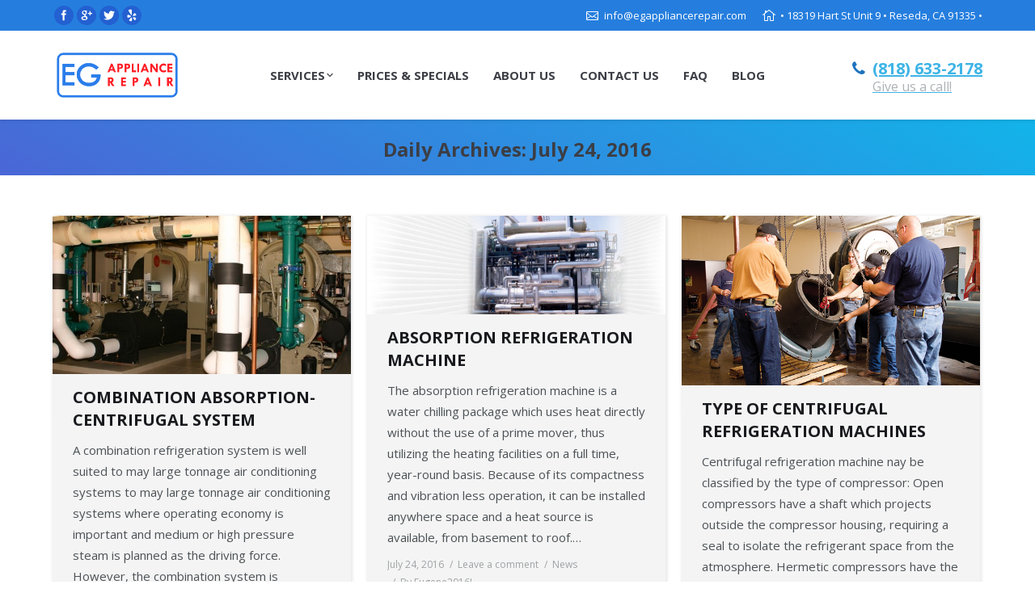

--- FILE ---
content_type: text/html; charset=UTF-8
request_url: http://www.egappliancerepair.com/2016/07/24/
body_size: 12065
content:
<!DOCTYPE html>
<!--[if lt IE 10 ]>
<html lang="en-US" class="old-ie no-js">
<![endif]-->
<!--[if !(IE 6) | !(IE 7) | !(IE 8)  ]><!-->
<html lang="en-US" class="no-js">
<!--<![endif]-->
<head>
	<meta charset="UTF-8" />
		<meta name="viewport" content="width=device-width, initial-scale=1, maximum-scale=1">
		<link rel="profile" href="http://gmpg.org/xfn/11" />
	<link rel="pingback" href="http://www.egappliancerepair.com/xmlrpc.php" />
	<title>July 24, 2016 - Appliance Repair in Los Angeles | Heating Repair | Air Conditioning</title>
<script type="text/javascript">
function createCookie(a,d,b){if(b){var c=new Date;c.setTime(c.getTime()+864E5*b);b="; expires="+c.toGMTString()}else b="";document.cookie=a+"="+d+b+"; path=/"}function readCookie(a){a+="=";for(var d=document.cookie.split(";"),b=0;b<d.length;b++){for(var c=d[b];" "==c.charAt(0);)c=c.substring(1,c.length);if(0==c.indexOf(a))return c.substring(a.length,c.length)}return null}function eraseCookie(a){createCookie(a,"",-1)}
function areCookiesEnabled(){var a=!1;createCookie("testing","Hello",1);null!=readCookie("testing")&&(a=!0,eraseCookie("testing"));return a}(function(a){var d=readCookie("devicePixelRatio"),b=void 0===a.devicePixelRatio?1:a.devicePixelRatio;areCookiesEnabled()&&null==d&&(createCookie("devicePixelRatio",b,7),1!=b&&a.location.reload(!0))})(window);
</script>
<!-- This site is optimized with the Yoast SEO plugin v12.3 - https://yoast.com/wordpress/plugins/seo/ -->
<meta name="robots" content="noindex,follow"/>
<meta property="og:locale" content="en_US" />
<meta property="og:type" content="object" />
<meta property="og:title" content="July 24, 2016 - Appliance Repair in Los Angeles | Heating Repair | Air Conditioning" />
<meta property="og:url" content="http://www.egappliancerepair.com/2016/07/24/" />
<meta property="og:site_name" content="Appliance Repair in Los Angeles | Heating Repair | Air Conditioning" />
<meta name="twitter:card" content="summary" />
<meta name="twitter:title" content="July 24, 2016 - Appliance Repair in Los Angeles | Heating Repair | Air Conditioning" />
<script type='application/ld+json' class='yoast-schema-graph yoast-schema-graph--main'>{"@context":"https://schema.org","@graph":[{"@type":"Organization","@id":"http://www.egappliancerepair.com/#organization","name":"EG Appliance Repair","url":"http://www.egappliancerepair.com/","sameAs":[],"logo":{"@type":"ImageObject","@id":"http://www.egappliancerepair.com/#logo","url":"http://www.egappliancerepair.com/wp-content/uploads/2017/05/HVAC-repair-in-Kansas-City.jpg","width":1200,"height":627,"caption":"EG Appliance Repair"},"image":{"@id":"http://www.egappliancerepair.com/#logo"}},{"@type":"WebSite","@id":"http://www.egappliancerepair.com/#website","url":"http://www.egappliancerepair.com/","name":"Appliance Repair in Los Angeles | Heating Repair | Air Conditioning","publisher":{"@id":"http://www.egappliancerepair.com/#organization"},"potentialAction":{"@type":"SearchAction","target":"http://www.egappliancerepair.com/?s={search_term_string}","query-input":"required name=search_term_string"}},{"@type":"CollectionPage","@id":"http://www.egappliancerepair.com/2016/07/24/#webpage","url":"http://www.egappliancerepair.com/2016/07/24/","inLanguage":"en-US","name":"July 24, 2016 - Appliance Repair in Los Angeles | Heating Repair | Air Conditioning","isPartOf":{"@id":"http://www.egappliancerepair.com/#website"}}]}</script>
<!-- / Yoast SEO plugin. -->

<link rel='dns-prefetch' href='//cdnjs.cloudflare.com' />
<link rel='dns-prefetch' href='//fonts.googleapis.com' />
<link rel='dns-prefetch' href='//s.w.org' />
<link rel="alternate" type="application/rss+xml" title="Appliance Repair in Los Angeles | Heating Repair | Air Conditioning &raquo; Feed" href="http://www.egappliancerepair.com/feed/" />
<link rel="alternate" type="application/rss+xml" title="Appliance Repair in Los Angeles | Heating Repair | Air Conditioning &raquo; Comments Feed" href="http://www.egappliancerepair.com/comments/feed/" />
		<script type="text/javascript">
			window._wpemojiSettings = {"baseUrl":"https:\/\/s.w.org\/images\/core\/emoji\/11\/72x72\/","ext":".png","svgUrl":"https:\/\/s.w.org\/images\/core\/emoji\/11\/svg\/","svgExt":".svg","source":{"concatemoji":"http:\/\/www.egappliancerepair.com\/wp-includes\/js\/wp-emoji-release.min.js?ver=4.9.26"}};
			!function(e,a,t){var n,r,o,i=a.createElement("canvas"),p=i.getContext&&i.getContext("2d");function s(e,t){var a=String.fromCharCode;p.clearRect(0,0,i.width,i.height),p.fillText(a.apply(this,e),0,0);e=i.toDataURL();return p.clearRect(0,0,i.width,i.height),p.fillText(a.apply(this,t),0,0),e===i.toDataURL()}function c(e){var t=a.createElement("script");t.src=e,t.defer=t.type="text/javascript",a.getElementsByTagName("head")[0].appendChild(t)}for(o=Array("flag","emoji"),t.supports={everything:!0,everythingExceptFlag:!0},r=0;r<o.length;r++)t.supports[o[r]]=function(e){if(!p||!p.fillText)return!1;switch(p.textBaseline="top",p.font="600 32px Arial",e){case"flag":return s([55356,56826,55356,56819],[55356,56826,8203,55356,56819])?!1:!s([55356,57332,56128,56423,56128,56418,56128,56421,56128,56430,56128,56423,56128,56447],[55356,57332,8203,56128,56423,8203,56128,56418,8203,56128,56421,8203,56128,56430,8203,56128,56423,8203,56128,56447]);case"emoji":return!s([55358,56760,9792,65039],[55358,56760,8203,9792,65039])}return!1}(o[r]),t.supports.everything=t.supports.everything&&t.supports[o[r]],"flag"!==o[r]&&(t.supports.everythingExceptFlag=t.supports.everythingExceptFlag&&t.supports[o[r]]);t.supports.everythingExceptFlag=t.supports.everythingExceptFlag&&!t.supports.flag,t.DOMReady=!1,t.readyCallback=function(){t.DOMReady=!0},t.supports.everything||(n=function(){t.readyCallback()},a.addEventListener?(a.addEventListener("DOMContentLoaded",n,!1),e.addEventListener("load",n,!1)):(e.attachEvent("onload",n),a.attachEvent("onreadystatechange",function(){"complete"===a.readyState&&t.readyCallback()})),(n=t.source||{}).concatemoji?c(n.concatemoji):n.wpemoji&&n.twemoji&&(c(n.twemoji),c(n.wpemoji)))}(window,document,window._wpemojiSettings);
		</script>
		<style type="text/css">
img.wp-smiley,
img.emoji {
	display: inline !important;
	border: none !important;
	box-shadow: none !important;
	height: 1em !important;
	width: 1em !important;
	margin: 0 .07em !important;
	vertical-align: -0.1em !important;
	background: none !important;
	padding: 0 !important;
}
</style>
<link rel='stylesheet' id='layerslider-css'  href='http://www.egappliancerepair.com/wp-content/plugins/LayerSlider/static/css/layerslider.css?ver=5.6.9' type='text/css' media='all' />
<link crossorigin="anonymous" rel='stylesheet' id='ls-google-fonts-css'  href='http://fonts.googleapis.com/css?family=Lato:100,300,regular,700,900%7COpen+Sans:300%7CIndie+Flower:regular%7COswald:300,regular,700&#038;subset=latin%2Clatin-ext' type='text/css' media='all' />
<link rel='stylesheet' id='contact-form-7-css'  href='http://www.egappliancerepair.com/wp-content/plugins/contact-form-7/includes/css/styles.css?ver=5.1.4' type='text/css' media='all' />
<link rel='stylesheet' id='go-pricing-styles-css'  href='http://www.egappliancerepair.com/wp-content/plugins/go_pricing/assets/css/go_pricing_styles.css?ver=3.3.3' type='text/css' media='all' />
<link rel='stylesheet' id='yelp-widget-pro-css'  href='http://www.egappliancerepair.com/wp-content/plugins/yelp-widget-pro/assets/dist/css/public-main.css?ver=4.9.26' type='text/css' media='all' />
<link crossorigin="anonymous" rel='stylesheet' id='dt-web-fonts-css'  href='http://fonts.googleapis.com/css?family=Bitter%7COpen+Sans%3A400%2C600%2C700&#038;ver=4.9.26' type='text/css' media='all' />
<link rel='stylesheet' id='dt-main-css'  href='http://www.egappliancerepair.com/wp-content/themes/dt-the7/css/main.min.css?ver=1.0.0' type='text/css' media='all' />
<!--[if lt IE 10]>
<link rel='stylesheet' id='dt-old-ie-css'  href='http://www.egappliancerepair.com/wp-content/themes/dt-the7/css/old-ie.css?ver=1.0.0' type='text/css' media='all' />
<![endif]-->
<link rel='stylesheet' id='dt-awsome-fonts-css'  href='http://www.egappliancerepair.com/wp-content/themes/dt-the7/fonts/FontAwesome/css/font-awesome.min.css?ver=1.0.0' type='text/css' media='all' />
<link rel='stylesheet' id='dt-fontello-css'  href='http://www.egappliancerepair.com/wp-content/themes/dt-the7/fonts/fontello/css/fontello.min.css?ver=1.0.0' type='text/css' media='all' />
<link rel='stylesheet' id='the7pt-static-css'  href='http://www.egappliancerepair.com/wp-content/themes/dt-the7/css/post-type.css?ver=1.0.0' type='text/css' media='all' />
<!--[if lt IE 10]>
<link rel='stylesheet' id='dt-custom-old-ie.less-css'  href='http://www.egappliancerepair.com/wp-content/uploads/wp-less/dt-the7/css/custom-old-ie-2424b4d6b0.css?ver=1.0.0' type='text/css' media='all' />
<![endif]-->
<link rel='stylesheet' id='dt-custom.less-css'  href='http://www.egappliancerepair.com/wp-content/uploads/wp-less/dt-the7/css/custom-4431a8aa4b.css?ver=1.0.0' type='text/css' media='all' />
<link rel='stylesheet' id='dt-media.less-css'  href='http://www.egappliancerepair.com/wp-content/uploads/wp-less/dt-the7/css/media-63ca571fab.css?ver=1.0.0' type='text/css' media='all' />
<link rel='stylesheet' id='the7pt.less-css'  href='http://www.egappliancerepair.com/wp-content/uploads/wp-less/dt-the7/css/post-type-dynamic-e16efd5069.css?ver=1.0.0' type='text/css' media='all' />
<link rel='stylesheet' id='style-css'  href='http://www.egappliancerepair.com/wp-content/themes/dt-the7-child/style.css?ver=1.0.0' type='text/css' media='all' />
<style id='style-inline-css' type='text/css'>
button.caldera-forms-modal {
padding: 1% 2%;
    vertical-align: baseline;
    color: #ffffff;
    background-color: #3d78da;
    border-radius: 5px;
}
</style>
<link rel='stylesheet' id='bsf-Defaults-css'  href='http://www.egappliancerepair.com/wp-content/uploads/smile_fonts/Defaults/Defaults.css?ver=4.9.26' type='text/css' media='all' />
<link rel='stylesheet' id='cp-perfect-scroll-style-css'  href='http://www.egappliancerepair.com/wp-content/plugins/convertplug/modules/slide_in/../../admin/assets/css/perfect-scrollbar.min.css?ver=4.9.26' type='text/css' media='all' />
<script type='text/javascript'>
/* <![CDATA[ */
var slide_in = {"demo_dir":"http:\/\/www.egappliancerepair.com\/wp-content\/plugins\/convertplug\/modules\/slide_in\/assets\/demos"};
/* ]]> */
</script>
<script type='text/javascript' src='http://www.egappliancerepair.com/wp-includes/js/jquery/jquery.js?ver=1.12.4'></script>
<script type='text/javascript' src='http://www.egappliancerepair.com/wp-includes/js/jquery/jquery-migrate.min.js?ver=1.4.1'></script>
<script type='text/javascript' src='http://www.egappliancerepair.com/wp-content/plugins/LayerSlider/static/js/greensock.js?ver=1.11.8'></script>
<script type='text/javascript'>
/* <![CDATA[ */
var LS_Meta = {"v":"5.6.9"};
/* ]]> */
</script>
<script type='text/javascript' src='http://www.egappliancerepair.com/wp-content/plugins/LayerSlider/static/js/layerslider.kreaturamedia.jquery.js?ver=5.6.9'></script>
<script type='text/javascript' src='http://www.egappliancerepair.com/wp-content/plugins/LayerSlider/static/js/layerslider.transitions.js?ver=5.6.9'></script>
<script type='text/javascript' src='https://cdnjs.cloudflare.com/ajax/libs/gsap/1.11.2/TweenMax.min.js'></script>
<script type='text/javascript'>
/* <![CDATA[ */
var dtLocal = {"themeUrl":"http:\/\/www.egappliancerepair.com\/wp-content\/themes\/dt-the7","passText":"To view this protected post, enter the password below:","moreButtonText":{"loading":"Loading..."},"postID":"454","ajaxurl":"http:\/\/www.egappliancerepair.com\/wp-admin\/admin-ajax.php","contactNonce":"94fa6635de","ajaxNonce":"69240a86fd","pageData":{"type":"archive","template":"archive","layout":"masonry"},"themeSettings":{"smoothScroll":"off","lazyLoading":false,"accentColor":{"mode":"gradient","color":["#3eb4e6","#dd3333"]},"floatingHeader":{"showAfter":160,"showMenu":true,"height":70,"logo":{"showLogo":true,"html":"<img class=\" preload-me\" src=\"http:\/\/www.egappliancerepair.com\/wp-content\/uploads\/2016\/07\/logo123.png\" srcset=\"http:\/\/www.egappliancerepair.com\/wp-content\/uploads\/2016\/07\/logo123.png 160w, http:\/\/www.egappliancerepair.com\/wp-content\/uploads\/2016\/07\/logo.png 306w\" width=\"160\" height=\"77\"   sizes=\"160px\" alt=\"Appliance Repair in Los Angeles | Heating Repair | Air Conditioning\" \/>"}},"mobileHeader":{"firstSwitchPoint":960,"secondSwitchPoint":0},"content":{"responsivenessTreshold":970,"textColor":"#4c5256","headerColor":"#191a1e"},"stripes":{"stripe1":{"textColor":"#72777d","headerColor":"#3c3e45"},"stripe2":{"textColor":"#ffffff","headerColor":"#ffffff"},"stripe3":{"textColor":"#ffffff","headerColor":"#ffffff"}}},"VCMobileScreenWidth":"768"};
/* ]]> */
</script>
<script type='text/javascript' src='http://www.egappliancerepair.com/wp-content/themes/dt-the7/js/above-the-fold.min.js?ver=1.0.0'></script>
<meta name="generator" content="Powered by LayerSlider 5.6.9 - Multi-Purpose, Responsive, Parallax, Mobile-Friendly Slider Plugin for WordPress." />
<!-- LayerSlider updates and docs at: https://kreaturamedia.com/layerslider-responsive-wordpress-slider-plugin/ -->
<link rel='https://api.w.org/' href='http://www.egappliancerepair.com/wp-json/' />
<link rel="EditURI" type="application/rsd+xml" title="RSD" href="http://www.egappliancerepair.com/xmlrpc.php?rsd" />
<link rel="wlwmanifest" type="application/wlwmanifest+xml" href="http://www.egappliancerepair.com/wp-includes/wlwmanifest.xml" /> 
<meta name="generator" content="WordPress 4.9.26" />

<!-- Call Now Button 0.3.6 by Jerry Rietveld (callnowbutton.com) -->
<style>#callnowbutton {display:none;} @media screen and (max-width:650px){#callnowbutton {display:block; position:fixed; text-decoration:none; z-index:2147483647;width:100%;left:0;bottom:0;height:60px;border-top:1px solid #2dc62d; border-bottom:1px solid #006700;text-shadow: 0 1px #006700; text-align:center;color:#fff; font-weight:600; font-size:120%;  overflow: hidden;padding-right:20px;background:#009900;display: flex; justify-content: center; align-items: center;}body {padding-bottom:60px;}#callnowbutton img {transform: scale(1);}}#callnowbutton .NoButtonText{display:none;}</style>
		<style type="text/css">.recentcomments a{display:inline !important;padding:0 !important;margin:0 !important;}</style>
		<meta name="generator" content="Powered by Visual Composer - drag and drop page builder for WordPress."/>
<!--[if lte IE 9]><link rel="stylesheet" type="text/css" href="http://www.egappliancerepair.com/wp-content/plugins/js_composer/assets/css/vc_lte_ie9.min.css" media="screen"><![endif]--><!--[if IE  8]><link rel="stylesheet" type="text/css" href="http://www.egappliancerepair.com/wp-content/plugins/js_composer/assets/css/vc-ie8.min.css" media="screen"><![endif]--><script type="text/javascript">
jQuery(function($) {
	var $window = $(window),
		$load = $("#load");
	
	$window.removeLoading = setTimeout(function() {
		$load.addClass("loader-removed").fadeOut(500);
	}, 500);
	
	$window.one("dt.removeLoading", function() {
		if (!$load.hasClass("loader-removed")) {
			clearTimeout($window.removeLoading);
			$("#load").addClass("loader-removed").fadeOut(500);
		}
	});
});
</script>
<noscript><style type="text/css"> .wpb_animate_when_almost_visible { opacity: 1; }</style></noscript></head>
<body class="archive date layout-masonry description-under-image scale-on-hover disabled-hover-icons click-effect-on-img accent-gradient srcset-enabled btn-flat custom-btn-color custom-btn-hover-color shadow-element-decoration filter-style-ios contact-form-minimal small-fancy-datas accent-bullets light-icons phantom-fade phantom-shadow-decoration phantom-main-logo-on floating-mobile-menu-icon top-header first-switch-logo-left first-switch-menu-right second-switch-logo-left second-switch-menu-right right-mobile-menu layzr-loading-on wpb-js-composer js-comp-ver-4.12 vc_responsive outlined-portfolio-icons album-minuatures-style-2">

<div id="page">
	<a class="skip-link screen-reader-text" href="#content">Skip to content</a>

<div class="masthead inline-header center widgets surround shadow-decoration dt-parent-menu-clickable show-mobile-logo" role="banner">

			<div class="top-bar solid-bg">
			<div class="mini-widgets"><div class="text-area hide-on-desktop near-logo-first-switch hide-on-second-switch"><p class='dt-phone-header' style= font-size:20px; line-height: 20px;font-weight:bold;'><a href="tel:(818) 633-2178">(818) 633-2178 <a></p>
</div><div class="soc-ico show-on-desktop near-logo-first-switch hide-on-second-switch custom-bg hover-custom-bg"><a title="Facebook" href="https://www.facebook.com/EGApplianceRepairApplifix/" target="_blank" class="facebook"><span class="assistive-text">Facebook</span></a><a title="Google+" href="https://plus.google.com/+Egappliancerepair" target="_blank" class="google"><span class="assistive-text">Google+</span></a><a title="Twitter" href="https://www.twitter.com/@egappliancela" target="_blank" class="twitter"><span class="assistive-text">Twitter</span></a><a title="Yelp" href="http://www.yelp.com/biz/eg-appliance-repair-los-angeles" target="_blank" class="yelp"><span class="assistive-text">Yelp</span></a></div></div>			<div class="mini-widgets"><span class="mini-contacts email show-on-desktop hide-on-first-switch hide-on-second-switch">info@egappliancerepair.com</span><span class="mini-contacts address show-on-desktop in-menu-first-switch hide-on-second-switch">• 18319 Hart St Unit 9 • Reseda, CA 91335 •</span></div>		</div>
	<header class="header-bar">

						<div class="branding">

					<a href="http://www.egappliancerepair.com/"><img class=" preload-me" src="http://www.egappliancerepair.com/wp-content/uploads/2016/07/logo123.png" srcset="http://www.egappliancerepair.com/wp-content/uploads/2016/07/logo123.png 160w, http://www.egappliancerepair.com/wp-content/uploads/2016/07/logo.png 306w" width="160" height="77"   sizes="160px" alt="Appliance Repair in Los Angeles | Heating Repair | Air Conditioning" /><img class="mobile-logo preload-me" src="http://www.egappliancerepair.com/wp-content/uploads/2016/07/logo.png" srcset="http://www.egappliancerepair.com/wp-content/uploads/2016/07/logo.png 306w" width="306" height="126"   sizes="306px" alt="Appliance Repair in Los Angeles | Heating Repair | Air Conditioning" /></a>
					<div id="site-title" class="assistive-text">Appliance Repair in Los Angeles | Heating Repair | Air Conditioning</div>
					<div id="site-description" class="assistive-text">Appliance Repair, Heating Repair Los Angeles, Refrigerator Repair, Air Conditioning Repair</div>

					
					
				</div>
		<ul id="primary-menu" class="main-nav bg-outline-decoration hover-bg-decoration active-bg-decoration animate-click-decoration level-arrows-on outside-item-remove-margin" role="menu"><li class="menu-item menu-item-type-post_type menu-item-object-page menu-item-has-children menu-item-321 first has-children"><a href='http://www.egappliancerepair.com/air-conditioning-repair-heating-repair-services/' data-level='1'><span class="menu-item-text"><span class="menu-text">Services</span></span></a><ul class="sub-nav gradient-hover hover-style-click-bg level-arrows-on"><li class="menu-item menu-item-type-post_type menu-item-object-page menu-item-476 first"><a href='http://www.egappliancerepair.com/refrigerator-repair/' data-level='2'><span class="menu-item-text"><span class="menu-text">Refrigerator Repair</span></span></a></li> <li class="menu-item menu-item-type-post_type menu-item-object-page menu-item-475"><a href='http://www.egappliancerepair.com/washer-and-dryer-repair/' data-level='2'><span class="menu-item-text"><span class="menu-text">Washer and Dryer Repair</span></span></a></li> <li class="menu-item menu-item-type-post_type menu-item-object-page menu-item-1299"><a href='http://www.egappliancerepair.com/gas-electric-oven-repair-los-angeles-commercial-residential/' data-level='2'><span class="menu-item-text"><span class="menu-text">Gas &#038; Electric Oven Repair</span></span></a></li> <li class="menu-item menu-item-type-post_type menu-item-object-page menu-item-474"><a href='http://www.egappliancerepair.com/air-conditioning-repair/' data-level='2'><span class="menu-item-text"><span class="menu-text">Air Conditioning Repair</span></span></a></li> <li class="menu-item menu-item-type-post_type menu-item-object-page menu-item-1359"><a href='http://www.egappliancerepair.com/appliance-repair/' data-level='2'><span class="menu-item-text"><span class="menu-text">Appliance Repair Los Angeles | EG Appliance Inc</span></span></a></li> <li class="menu-item menu-item-type-post_type menu-item-object-page menu-item-473"><a href='http://www.egappliancerepair.com/heating-repair/' data-level='2'><span class="menu-item-text"><span class="menu-text">Heating Repair</span></span></a></li> <li class="menu-item menu-item-type-post_type menu-item-object-page menu-item-1316"><a href='http://www.egappliancerepair.com/dishwasher-repair-los-angeles-commercial-residential/' data-level='2'><span class="menu-item-text"><span class="menu-text">Dishwasher Repair</span></span></a></li> <li class="menu-item menu-item-type-post_type menu-item-object-page menu-item-1322"><a href='http://www.egappliancerepair.com/range-stove-repair-los-angeles-commercial-residential/' data-level='2'><span class="menu-item-text"><span class="menu-text">Range &#038; Stove Repair</span></span></a></li> </ul></li> <li class="menu-item menu-item-type-post_type menu-item-object-page menu-item-322"><a href='http://www.egappliancerepair.com/eg-appliance-repair-prices-and-specials/' data-level='1'><span class="menu-item-text"><span class="menu-text">Prices &#038; Specials</span></span></a></li> <li class="menu-item menu-item-type-post_type menu-item-object-page menu-item-323"><a href='http://www.egappliancerepair.com/about-eg-appliance-repair/' data-level='1'><span class="menu-item-text"><span class="menu-text">About Us</span></span></a></li> <li class="menu-item menu-item-type-post_type menu-item-object-page menu-item-324"><a href='http://www.egappliancerepair.com/contact-eg-appliance-repair/' data-level='1'><span class="menu-item-text"><span class="menu-text">Contact Us</span></span></a></li> <li class="menu-item menu-item-type-post_type menu-item-object-page menu-item-1317 dt-mega-menu mega-auto-width mega-column-3"><a href='http://www.egappliancerepair.com/faq/' data-level='1'><span class="menu-item-text"><span class="menu-text">FAQ</span></span></a></li> <li class="menu-item menu-item-type-taxonomy menu-item-object-category menu-item-377"><a href='http://www.egappliancerepair.com/category/news/' data-level='1'><span class="menu-item-text"><span class="menu-text">Blog</span></span></a></li> </ul>
		<div class="mini-widgets"><div class="text-area show-on-desktop hide-on-first-switch hide-on-second-switch"><p><i class='fa fa-phone' style='font-size: 20px; line-height: 32px;'></i></p>
<p class='dt-phone-header' style='margin: -26px 0px 0px 25px; font-size: 20px; line-height: 20px;font-weight:bold;'><a href="tel:+18186332178">(818) 633-2178 <a></p>
<p style='margin: 2px 0px 0px 25px; color: #aeb2b5;'>Give us a call!</p>
</div></div>
	</header>

</div><div class='dt-close-mobile-menu-icon'><span></span></div>
<div class='dt-mobile-header'>
	<ul id="mobile-menu" class="mobile-main-nav" role="menu">
		<li class="menu-item menu-item-type-post_type menu-item-object-page menu-item-has-children menu-item-321 first has-children"><a href='http://www.egappliancerepair.com/air-conditioning-repair-heating-repair-services/' data-level='1'><span class="menu-item-text"><span class="menu-text">Services</span></span></a><ul class="sub-nav gradient-hover hover-style-click-bg level-arrows-on"><li class="menu-item menu-item-type-post_type menu-item-object-page menu-item-476 first"><a href='http://www.egappliancerepair.com/refrigerator-repair/' data-level='2'><span class="menu-item-text"><span class="menu-text">Refrigerator Repair</span></span></a></li> <li class="menu-item menu-item-type-post_type menu-item-object-page menu-item-475"><a href='http://www.egappliancerepair.com/washer-and-dryer-repair/' data-level='2'><span class="menu-item-text"><span class="menu-text">Washer and Dryer Repair</span></span></a></li> <li class="menu-item menu-item-type-post_type menu-item-object-page menu-item-1299"><a href='http://www.egappliancerepair.com/gas-electric-oven-repair-los-angeles-commercial-residential/' data-level='2'><span class="menu-item-text"><span class="menu-text">Gas &#038; Electric Oven Repair</span></span></a></li> <li class="menu-item menu-item-type-post_type menu-item-object-page menu-item-474"><a href='http://www.egappliancerepair.com/air-conditioning-repair/' data-level='2'><span class="menu-item-text"><span class="menu-text">Air Conditioning Repair</span></span></a></li> <li class="menu-item menu-item-type-post_type menu-item-object-page menu-item-1359"><a href='http://www.egappliancerepair.com/appliance-repair/' data-level='2'><span class="menu-item-text"><span class="menu-text">Appliance Repair Los Angeles | EG Appliance Inc</span></span></a></li> <li class="menu-item menu-item-type-post_type menu-item-object-page menu-item-473"><a href='http://www.egappliancerepair.com/heating-repair/' data-level='2'><span class="menu-item-text"><span class="menu-text">Heating Repair</span></span></a></li> <li class="menu-item menu-item-type-post_type menu-item-object-page menu-item-1316"><a href='http://www.egappliancerepair.com/dishwasher-repair-los-angeles-commercial-residential/' data-level='2'><span class="menu-item-text"><span class="menu-text">Dishwasher Repair</span></span></a></li> <li class="menu-item menu-item-type-post_type menu-item-object-page menu-item-1322"><a href='http://www.egappliancerepair.com/range-stove-repair-los-angeles-commercial-residential/' data-level='2'><span class="menu-item-text"><span class="menu-text">Range &#038; Stove Repair</span></span></a></li> </ul></li> <li class="menu-item menu-item-type-post_type menu-item-object-page menu-item-322"><a href='http://www.egappliancerepair.com/eg-appliance-repair-prices-and-specials/' data-level='1'><span class="menu-item-text"><span class="menu-text">Prices &#038; Specials</span></span></a></li> <li class="menu-item menu-item-type-post_type menu-item-object-page menu-item-323"><a href='http://www.egappliancerepair.com/about-eg-appliance-repair/' data-level='1'><span class="menu-item-text"><span class="menu-text">About Us</span></span></a></li> <li class="menu-item menu-item-type-post_type menu-item-object-page menu-item-324"><a href='http://www.egappliancerepair.com/contact-eg-appliance-repair/' data-level='1'><span class="menu-item-text"><span class="menu-text">Contact Us</span></span></a></li> <li class="menu-item menu-item-type-post_type menu-item-object-page menu-item-1317 dt-mega-menu mega-auto-width mega-column-3"><a href='http://www.egappliancerepair.com/faq/' data-level='1'><span class="menu-item-text"><span class="menu-text">FAQ</span></span></a></li> <li class="menu-item menu-item-type-taxonomy menu-item-object-category menu-item-377"><a href='http://www.egappliancerepair.com/category/news/' data-level='1'><span class="menu-item-text"><span class="menu-text">Blog</span></span></a></li> 	</ul>
	<div class='mobile-mini-widgets-in-menu'></div>
</div>
	
		<div class="page-title title-center gradient-bg breadcrumbs-off" style="min-height: 40px;">
			<div class="wf-wrap">
				<div class="wf-container-title">
					<div class="wf-table" style="height: 40px;">

						<div class="wf-td hgroup"><h1 class="h3-size">Daily Archives: <span>July 24, 2016</span></h1></div>
					</div>
				</div>
			</div>
		</div>

		
	
	<div id="main" class="sidebar-none sidebar-divider-off"><!-- class="sidebar-none", class="sidebar-left", class="sidebar-right" -->

		
		<div class="main-gradient"></div>
		<div class="wf-wrap">
			<div class="wf-container-main">

				
	
			<!-- Content -->
			<div id="content" class="content" role="main">

				<div class="wf-container loading-effect-fade-in iso-container bg-under-post description-under-image content-align-left" data-padding="10px" data-cur-page="1" data-width="320px" data-columns="3">
<div class="wf-cell iso-item" data-post-id="454" data-date="2016-07-24T07:51:54+00:00" data-name="COMBINATION ABSORPTION-CENTRIFUGAL SYSTEM">
<article class="post post-454 type-post status-publish format-standard has-post-thumbnail hentry category-news bg-on fullwidth-img description-off">

	<div class="blog-media wf-td"><p><a href="http://www.egappliancerepair.com/combination-absorption-centrifugal-system/" class="alignnone rollover layzr-bg" ><img class="iso-lazy-load preload-me" src="data:image/svg+xml;charset=utf-8,%3Csvg xmlns%3D'http%3A%2F%2Fwww.w3.org%2F2000%2Fsvg' viewBox%3D'0 0 600 319'%2F%3E" data-src="http://www.egappliancerepair.com/wp-content/uploads/2016/07/IMG_6055-e1283448534197.jpg" data-srcset="http://www.egappliancerepair.com/wp-content/uploads/2016/07/IMG_6055-e1283448534197.jpg 600w" alt="" title="IMG_6055-e1283448534197" width="600" height="319"  /></a></p></div><div class="blog-content wf-td">

		<h3 class="entry-title">
		<a href="http://www.egappliancerepair.com/combination-absorption-centrifugal-system/" title="COMBINATION ABSORPTION-CENTRIFUGAL SYSTEM" rel="bookmark">COMBINATION ABSORPTION-CENTRIFUGAL SYSTEM</a>
	</h3>

	<p>A combination refrigeration system is well suited to may large tonnage air conditioning systems to may large tonnage air conditioning systems where operating economy is important and medium or high pressure steam is planned as the driving force. However, the combination system is generally most attractive on large tonnage building complexes such as college campuses&hellip;</p>

	
	<div class="entry-meta"><a href="http://www.egappliancerepair.com/2016/07/24/" title="7:51 am" class="data-link" rel="bookmark"><time class="entry-date updated" datetime="2016-07-24T07:51:54+00:00">July 24, 2016</time></a><a href="http://www.egappliancerepair.com/combination-absorption-centrifugal-system/#respond" class="comment-link" >Leave a comment</a><span class="category-link"><a href="http://www.egappliancerepair.com/category/news/" >News</a></span><a class="author vcard" href="http://www.egappliancerepair.com/author/eugene2016-2-2-2-2-2/" title="View all posts by Eugene2016!" rel="author">By <span class="fn">Eugene2016!</span></a></div>
	
</div>
</article><!-- #post-454 -->

</div>
<div class="wf-cell iso-item" data-post-id="450" data-date="2016-07-24T07:48:00+00:00" data-name="ABSORPTION REFRIGERATION MACHINE">
<article class="post post-450 type-post status-publish format-standard has-post-thumbnail hentry category-news bg-on fullwidth-img description-off">

	<div class="blog-media wf-td"><p><a href="http://www.egappliancerepair.com/absorption-refrigeration-machine/" class="alignnone rollover layzr-bg" ><img class="iso-lazy-load preload-me" src="data:image/svg+xml;charset=utf-8,%3Csvg xmlns%3D'http%3A%2F%2Fwww.w3.org%2F2000%2Fsvg' viewBox%3D'0 0 625 206'%2F%3E" data-src="http://www.egappliancerepair.com/wp-content/uploads/2016/07/prod-over-625x206.jpg" data-srcset="http://www.egappliancerepair.com/wp-content/uploads/2016/07/prod-over-625x206.jpg 625w, http://www.egappliancerepair.com/wp-content/uploads/2016/07/prod-over-889x293.jpg 889w" alt="" title="prod-over" width="625" height="206"  /></a></p></div><div class="blog-content wf-td">

		<h3 class="entry-title">
		<a href="http://www.egappliancerepair.com/absorption-refrigeration-machine/" title="ABSORPTION REFRIGERATION MACHINE" rel="bookmark">ABSORPTION REFRIGERATION MACHINE</a>
	</h3>

	<p>The absorption refrigeration machine is a water chilling package which uses heat directly without the use of a prime mover, thus utilizing the heating facilities on a full time, year-round basis. Because of its compactness and vibration less operation, it can be installed anywhere space and a heat source is available, from basement to roof.&hellip;</p>

	
	<div class="entry-meta"><a href="http://www.egappliancerepair.com/2016/07/24/" title="7:48 am" class="data-link" rel="bookmark"><time class="entry-date updated" datetime="2016-07-24T07:48:00+00:00">July 24, 2016</time></a><a href="http://www.egappliancerepair.com/absorption-refrigeration-machine/#respond" class="comment-link" >Leave a comment</a><span class="category-link"><a href="http://www.egappliancerepair.com/category/news/" >News</a></span><a class="author vcard" href="http://www.egappliancerepair.com/author/eugene2016-2-2-2-2-2/" title="View all posts by Eugene2016!" rel="author">By <span class="fn">Eugene2016!</span></a></div>
	
</div>
</article><!-- #post-450 -->

</div>
<div class="wf-cell iso-item" data-post-id="446" data-date="2016-07-24T07:42:21+00:00" data-name="TYPE OF CENTRIFUGAL REFRIGERATION MACHINES">
<article class="post post-446 type-post status-publish format-standard has-post-thumbnail hentry category-news bg-on fullwidth-img description-off">

	<div class="blog-media wf-td"><p><a href="http://www.egappliancerepair.com/type-centrifugal-refrigeration-machines/" class="alignnone rollover layzr-bg" ><img class="iso-lazy-load preload-me" src="data:image/svg+xml;charset=utf-8,%3Csvg xmlns%3D'http%3A%2F%2Fwww.w3.org%2F2000%2Fsvg' viewBox%3D'0 0 615 350'%2F%3E" data-src="http://www.egappliancerepair.com/wp-content/uploads/2016/07/S-entechtrng2011jpg1141.jpg" data-srcset="http://www.egappliancerepair.com/wp-content/uploads/2016/07/S-entechtrng2011jpg1141.jpg 615w" alt="" title="S-entechtrng2011jpg1141" width="615" height="350"  /></a></p></div><div class="blog-content wf-td">

		<h3 class="entry-title">
		<a href="http://www.egappliancerepair.com/type-centrifugal-refrigeration-machines/" title="TYPE OF CENTRIFUGAL REFRIGERATION MACHINES" rel="bookmark">TYPE OF CENTRIFUGAL REFRIGERATION MACHINES</a>
	</h3>

	<p>Centrifugal refrigeration machine nay be classified by the type of compressor: Open compressors have a shaft which projects outside the compressor housing, requiring a seal to isolate the refrigerant space from the atmosphere. Hermetic compressors have the driver built into the unit, completely isolating the refrigerant space from the atmosphere. OPEN MACHINE Open type equipment&hellip;</p>

	
	<div class="entry-meta"><a href="http://www.egappliancerepair.com/2016/07/24/" title="7:42 am" class="data-link" rel="bookmark"><time class="entry-date updated" datetime="2016-07-24T07:42:21+00:00">July 24, 2016</time></a><a href="http://www.egappliancerepair.com/type-centrifugal-refrigeration-machines/#respond" class="comment-link" >Leave a comment</a><span class="category-link"><a href="http://www.egappliancerepair.com/category/news/" >News</a></span><a class="author vcard" href="http://www.egappliancerepair.com/author/eugene2016-2-2-2-2-2/" title="View all posts by Eugene2016!" rel="author">By <span class="fn">Eugene2016!</span></a></div>
	
</div>
</article><!-- #post-446 -->

</div>
<div class="wf-cell iso-item" data-post-id="442" data-date="2016-07-24T07:34:38+00:00" data-name="BOILER SELECTION - PART 2">
<article class="post post-442 type-post status-publish format-standard has-post-thumbnail hentry category-news bg-on fullwidth-img description-off">

	<div class="blog-media wf-td"><p><a href="http://www.egappliancerepair.com/boiler-selection-part-2/" class="alignnone rollover layzr-bg" ><img class="iso-lazy-load preload-me" src="data:image/svg+xml;charset=utf-8,%3Csvg xmlns%3D'http%3A%2F%2Fwww.w3.org%2F2000%2Fsvg' viewBox%3D'0 0 275 183'%2F%3E" data-src="http://www.egappliancerepair.com/wp-content/uploads/2016/07/images-1.jpg" data-srcset="http://www.egappliancerepair.com/wp-content/uploads/2016/07/images-1.jpg 275w" alt="" title="images (1)" width="275" height="183"  /></a></p></div><div class="blog-content wf-td">

		<h3 class="entry-title">
		<a href="http://www.egappliancerepair.com/boiler-selection-part-2/" title="BOILER SELECTION &#8211; PART 2" rel="bookmark">BOILER SELECTION &#8211; PART 2</a>
	</h3>

	<p>CAPACITY AND STEAM CONDITIONS Capacity is one of the most important factors in determining the type of unit to be selected. There is a partial correlation between steam conditions and capacity. Maximum pressures and temperatures seldom prove economical except in the higher capacity ranges. Limitations imposed by steam pressure and temperature are predominantly structural. They&hellip;</p>

	
	<div class="entry-meta"><a href="http://www.egappliancerepair.com/2016/07/24/" title="7:34 am" class="data-link" rel="bookmark"><time class="entry-date updated" datetime="2016-07-24T07:34:38+00:00">July 24, 2016</time></a><a href="http://www.egappliancerepair.com/boiler-selection-part-2/#respond" class="comment-link" >Leave a comment</a><span class="category-link"><a href="http://www.egappliancerepair.com/category/news/" >News</a></span><a class="author vcard" href="http://www.egappliancerepair.com/author/eugene2016-2-2-2-2-2/" title="View all posts by Eugene2016!" rel="author">By <span class="fn">Eugene2016!</span></a></div>
	
</div>
</article><!-- #post-442 -->

</div>
<div class="wf-cell iso-item" data-post-id="438" data-date="2016-07-24T07:05:27+00:00" data-name="BOILER SELECTION - FUEL CHARACTERISTICS">
<article class="post post-438 type-post status-publish format-standard has-post-thumbnail hentry category-news bg-on fullwidth-img description-off">

	<div class="blog-media wf-td"><p><a href="http://www.egappliancerepair.com/boiler-selection-fuel-characteristics/" class="alignnone rollover layzr-bg" ><img class="iso-lazy-load preload-me" src="data:image/svg+xml;charset=utf-8,%3Csvg xmlns%3D'http%3A%2F%2Fwww.w3.org%2F2000%2Fsvg' viewBox%3D'0 0 625 433'%2F%3E" data-src="http://www.egappliancerepair.com/wp-content/uploads/2016/07/0fd6fed479-625x433.jpg" data-srcset="http://www.egappliancerepair.com/wp-content/uploads/2016/07/0fd6fed479-625x433.jpg 625w, http://www.egappliancerepair.com/wp-content/uploads/2016/07/0fd6fed479-637x442.jpg 637w" alt="" title="0fd6fed479" width="625" height="433"  /></a></p></div><div class="blog-content wf-td">

		<h3 class="entry-title">
		<a href="http://www.egappliancerepair.com/boiler-selection-fuel-characteristics/" title="BOILER SELECTION &#8211; FUEL CHARACTERISTICS" rel="bookmark">BOILER SELECTION &#8211; FUEL CHARACTERISTICS</a>
	</h3>

	<p>Factors which exert the greatest influence on the selection of boilers are fuel characteristics, capacity and steam conditions, space conditions, cost and individual preference. FUEL CHARACTERISTICS Prior to a preliminary selection of equipment, complete information should be available concerning fuels on which boiler types and predicted performance are based. Numbers 5 and 6 fuel oil&hellip;</p>

	
	<div class="entry-meta"><a href="http://www.egappliancerepair.com/2016/07/24/" title="7:05 am" class="data-link" rel="bookmark"><time class="entry-date updated" datetime="2016-07-24T07:05:27+00:00">July 24, 2016</time></a><a href="http://www.egappliancerepair.com/boiler-selection-fuel-characteristics/#respond" class="comment-link" >Leave a comment</a><span class="category-link"><a href="http://www.egappliancerepair.com/category/news/" >News</a></span><a class="author vcard" href="http://www.egappliancerepair.com/author/eugene2016-2-2-2-2-2/" title="View all posts by Eugene2016!" rel="author">By <span class="fn">Eugene2016!</span></a></div>
	
</div>
</article><!-- #post-438 -->

</div>
<div class="wf-cell iso-item" data-post-id="434" data-date="2016-07-24T07:02:03+00:00" data-name="APPLICATION OF BOILERS">
<article class="post post-434 type-post status-publish format-standard has-post-thumbnail hentry category-news bg-on fullwidth-img description-off">

	<div class="blog-media wf-td"><p><a href="http://www.egappliancerepair.com/application-of-boilers/" class="alignnone rollover layzr-bg" ><img class="iso-lazy-load preload-me" src="data:image/svg+xml;charset=utf-8,%3Csvg xmlns%3D'http%3A%2F%2Fwww.w3.org%2F2000%2Fsvg' viewBox%3D'0 0 625 413'%2F%3E" data-src="http://www.egappliancerepair.com/wp-content/uploads/2016/07/free-boiler-scheme-625x413.jpg" data-srcset="http://www.egappliancerepair.com/wp-content/uploads/2016/07/free-boiler-scheme-625x413.jpg 625w, http://www.egappliancerepair.com/wp-content/uploads/2016/07/free-boiler-scheme-1000x660.jpg 1000w" alt="" title="free-boiler-scheme" width="625" height="413"  /></a></p></div><div class="blog-content wf-td">

		<h3 class="entry-title">
		<a href="http://www.egappliancerepair.com/application-of-boilers/" title="APPLICATION OF BOILERS" rel="bookmark">APPLICATION OF BOILERS</a>
	</h3>

	<p>Cast iron boilers are suitable for steam generation or hot water heating where low pressures are used. They may be applied in commercial and industrial buildings within the capacity range available. The capacities of cast iron and steel boilers overlap. Where this occurs, any comparison should include the following: Steel boilers in the larger sizes&hellip;</p>

	
	<div class="entry-meta"><a href="http://www.egappliancerepair.com/2016/07/24/" title="7:02 am" class="data-link" rel="bookmark"><time class="entry-date updated" datetime="2016-07-24T07:02:03+00:00">July 24, 2016</time></a><a href="http://www.egappliancerepair.com/application-of-boilers/#respond" class="comment-link" >Leave a comment</a><span class="category-link"><a href="http://www.egappliancerepair.com/category/news/" >News</a></span><a class="author vcard" href="http://www.egappliancerepair.com/author/eugene2016-2-2-2-2-2/" title="View all posts by Eugene2016!" rel="author">By <span class="fn">Eugene2016!</span></a></div>
	
</div>
</article><!-- #post-434 -->

</div>
<div class="wf-cell iso-item" data-post-id="430" data-date="2016-07-24T06:49:37+00:00" data-name="TYPES OF BOILERS">
<article class="post post-430 type-post status-publish format-standard has-post-thumbnail hentry category-news bg-on fullwidth-img description-off">

	<div class="blog-media wf-td"><p><a href="http://www.egappliancerepair.com/types-of-boilers/" class="alignnone rollover layzr-bg" ><img class="iso-lazy-load preload-me" src="data:image/svg+xml;charset=utf-8,%3Csvg xmlns%3D'http%3A%2F%2Fwww.w3.org%2F2000%2Fsvg' viewBox%3D'0 0 250 375'%2F%3E" data-src="http://www.egappliancerepair.com/wp-content/uploads/2016/07/TypesofBoilersWi.jpg" data-srcset="http://www.egappliancerepair.com/wp-content/uploads/2016/07/TypesofBoilersWi.jpg 250w" alt="" title="TypesofBoilersWi" width="250" height="375"  /></a></p></div><div class="blog-content wf-td">

		<h3 class="entry-title">
		<a href="http://www.egappliancerepair.com/types-of-boilers/" title="TYPES OF BOILERS" rel="bookmark">TYPES OF BOILERS</a>
	</h3>

	<p>Boilers may be classified in two general groups: 1. Sectional cast iron boilers. 2. Steel firebox boilers, fire-tube or water-tube. Cast iron boilers may be rectangular (or square) with vertical sections or round with horizontal sections. These boilers are usually shipped in sections and assembled at the place of installation. Some smaller boilers are factory-assembled.&hellip;</p>

	
	<div class="entry-meta"><a href="http://www.egappliancerepair.com/2016/07/24/" title="6:49 am" class="data-link" rel="bookmark"><time class="entry-date updated" datetime="2016-07-24T06:49:37+00:00">July 24, 2016</time></a><a href="http://www.egappliancerepair.com/types-of-boilers/#respond" class="comment-link" >Leave a comment</a><span class="category-link"><a href="http://www.egappliancerepair.com/category/news/" >News</a></span><a class="author vcard" href="http://www.egappliancerepair.com/author/eugene2016-2-2-2-2-2/" title="View all posts by Eugene2016!" rel="author">By <span class="fn">Eugene2016!</span></a></div>
	
</div>
</article><!-- #post-430 -->

</div>
<div class="wf-cell iso-item" data-post-id="426" data-date="2016-07-24T06:46:55+00:00" data-name="NORMAL OR HIGH TORQUE MOTORS">
<article class="post post-426 type-post status-publish format-standard has-post-thumbnail hentry category-news bg-on fullwidth-img description-off">

	<div class="blog-media wf-td"><p><a href="http://www.egappliancerepair.com/normal-high-torque-motors/" class="alignnone rollover layzr-bg" ><img class="iso-lazy-load preload-me" src="data:image/svg+xml;charset=utf-8,%3Csvg xmlns%3D'http%3A%2F%2Fwww.w3.org%2F2000%2Fsvg' viewBox%3D'0 0 300 225'%2F%3E" data-src="http://www.egappliancerepair.com/wp-content/uploads/2016/07/replace-a-condenser-fan-motor-on-a-HVAC-air-conditioner-300x225.jpg" data-srcset="http://www.egappliancerepair.com/wp-content/uploads/2016/07/replace-a-condenser-fan-motor-on-a-HVAC-air-conditioner-300x225.jpg 300w" alt="" title="replace-a-condenser-fan-motor-on-a-HVAC-air-conditioner-300&#215;225" width="300" height="225"  /></a></p></div><div class="blog-content wf-td">

		<h3 class="entry-title">
		<a href="http://www.egappliancerepair.com/normal-high-torque-motors/" title="NORMAL OR HIGH TORQUE MOTORS" rel="bookmark">NORMAL OR HIGH TORQUE MOTORS</a>
	</h3>

	<p>With the exception of the reciprocating and rotary compressors, the equipment considered is of the centrifugal type (fans, refrigeration compressors, pumps) operating at starting within a system of high and low sides that are equalized. Ordinarily no specific requirement of starting torque other than normal is needed. At times with large centrifugal compressors or fans&hellip;</p>

	
	<div class="entry-meta"><a href="http://www.egappliancerepair.com/2016/07/24/" title="6:46 am" class="data-link" rel="bookmark"><time class="entry-date updated" datetime="2016-07-24T06:46:55+00:00">July 24, 2016</time></a><a href="http://www.egappliancerepair.com/normal-high-torque-motors/#respond" class="comment-link" >Leave a comment</a><span class="category-link"><a href="http://www.egappliancerepair.com/category/news/" >News</a></span><a class="author vcard" href="http://www.egappliancerepair.com/author/eugene2016-2-2-2-2-2/" title="View all posts by Eugene2016!" rel="author">By <span class="fn">Eugene2016!</span></a></div>
	
</div>
</article><!-- #post-426 -->

</div>
<div class="wf-cell iso-item" data-post-id="422" data-date="2016-07-24T06:41:29+00:00" data-name="MOTORS AND MOTOR CONTROL">
<article class="post post-422 type-post status-publish format-standard has-post-thumbnail hentry category-news bg-on fullwidth-img description-off">

	<div class="blog-media wf-td"><p><a href="http://www.egappliancerepair.com/motors-motor-control/" class="alignnone rollover layzr-bg" ><img class="iso-lazy-load preload-me" src="data:image/svg+xml;charset=utf-8,%3Csvg xmlns%3D'http%3A%2F%2Fwww.w3.org%2F2000%2Fsvg' viewBox%3D'0 0 625 438'%2F%3E" data-src="http://www.egappliancerepair.com/wp-content/uploads/2016/07/Fig_4_blower-625x438.jpg" data-srcset="http://www.egappliancerepair.com/wp-content/uploads/2016/07/Fig_4_blower-625x438.jpg 625w, http://www.egappliancerepair.com/wp-content/uploads/2016/07/Fig_4_blower-1041x730.jpg 1041w" alt="" title="Fig_4_blower" width="625" height="438"  /></a></p></div><div class="blog-content wf-td">

		<h3 class="entry-title">
		<a href="http://www.egappliancerepair.com/motors-motor-control/" title="MOTORS AND MOTOR CONTROL" rel="bookmark">MOTORS AND MOTOR CONTROL</a>
	</h3>

	<p>EQUIPMENT SERVED The air conditioning and refrigeration systems include fans, pumps, and reciprocating, rotary and centrifugal compressors. To effect the transfer or compression of various liquids and gases such as air, water, brine of refrigerants, it is necessary to put this equipment into motion by prime movers, in this instance, electric motors. Apart from the&hellip;</p>

	
	<div class="entry-meta"><a href="http://www.egappliancerepair.com/2016/07/24/" title="6:41 am" class="data-link" rel="bookmark"><time class="entry-date updated" datetime="2016-07-24T06:41:29+00:00">July 24, 2016</time></a><a href="http://www.egappliancerepair.com/motors-motor-control/#respond" class="comment-link" >Leave a comment</a><span class="category-link"><a href="http://www.egappliancerepair.com/category/news/" >News</a></span><a class="author vcard" href="http://www.egappliancerepair.com/author/eugene2016-2-2-2-2-2/" title="View all posts by Eugene2016!" rel="author">By <span class="fn">Eugene2016!</span></a></div>
	
</div>
</article><!-- #post-422 -->

</div>
<div class="wf-cell iso-item" data-post-id="418" data-date="2016-07-24T06:38:52+00:00" data-name="RECIPROCATING REFRIGERATION MACHINE - TYPES OF COMPRESSORS">
<article class="post post-418 type-post status-publish format-standard has-post-thumbnail hentry category-news bg-on fullwidth-img description-off">

	<div class="blog-media wf-td"><p><a href="http://www.egappliancerepair.com/reciprocating-refrigeration-machine-types-compressors/" class="alignnone rollover layzr-bg" ><img class="iso-lazy-load preload-me" src="data:image/svg+xml;charset=utf-8,%3Csvg xmlns%3D'http%3A%2F%2Fwww.w3.org%2F2000%2Fsvg' viewBox%3D'0 0 250 226'%2F%3E" data-src="http://www.egappliancerepair.com/wp-content/uploads/2016/07/wn_compressor.gif" data-srcset="http://www.egappliancerepair.com/wp-content/uploads/2016/07/wn_compressor.gif 250w" alt="" title="wn_compressor" width="250" height="226"  /></a></p></div><div class="blog-content wf-td">

		<h3 class="entry-title">
		<a href="http://www.egappliancerepair.com/reciprocating-refrigeration-machine-types-compressors/" title="RECIPROCATING REFRIGERATION MACHINE &#8211; TYPES OF COMPRESSORS" rel="bookmark">RECIPROCATING REFRIGERATION MACHINE &#8211; TYPES OF COMPRESSORS</a>
	</h3>

	<p>Compressors may be classified as either open or hermetic. OPEN COMPRESSOR An open compressor requires an external drive and may be direct driven thru a coupling or belt driven to operate at a specific speed, depending on load requirements. The type of the drive (electric motor, internal combustion engine or steam turbine) may be selected&hellip;</p>

	
	<div class="entry-meta"><a href="http://www.egappliancerepair.com/2016/07/24/" title="6:38 am" class="data-link" rel="bookmark"><time class="entry-date updated" datetime="2016-07-24T06:38:52+00:00">July 24, 2016</time></a><a href="http://www.egappliancerepair.com/reciprocating-refrigeration-machine-types-compressors/#respond" class="comment-link" >Leave a comment</a><span class="category-link"><a href="http://www.egappliancerepair.com/category/news/" >News</a></span><a class="author vcard" href="http://www.egappliancerepair.com/author/eugene2016-2-2-2-2-2/" title="View all posts by Eugene2016!" rel="author">By <span class="fn">Eugene2016!</span></a></div>
	
</div>
</article><!-- #post-418 -->

</div></div>
			</div><!-- #content -->

			

			</div><!-- .wf-container -->
		</div><!-- .wf-wrap -->
	</div><!-- #main -->

	
	<!-- !Footer -->
	<footer id="footer" class="footer solid-bg">

		
<!-- !Bottom-bar -->
<div id="bottom-bar" class="solid-bg" role="contentinfo">
	<div class="wf-wrap">
		<div class="wf-container-bottom">
			<div class="wf-table wf-mobile-collapsed">

				
				<div class="wf-td">

					
				</div>

				
					<div class="wf-td bottom-text-block">

						<p>Copyright 2016 EG Appliance Repair Los Angeles Area. <a href="http://www.wiseswans.com">San Diego SEO</a></p>

					</div>

				
			</div>
		</div><!-- .wf-container-bottom -->
	</div><!-- .wf-wrap -->
</div><!-- #bottom-bar -->
	</footer><!-- #footer -->



	<a href="#" class="scroll-top"></a>

</div><!-- #page -->
<a href="tel:8186334200" id="callnowbutton" ><img alt="Call Now Button" src="[data-uri]" width="40">Call now</a>	            <script type="text/javascript" id="modal">
				jQuery(window).on( 'load', function(){
					startclock();
				});
				function stopclock (){
				  if(timerRunning) clearTimeout(timerID);
				  timerRunning = false;
				  document.cookie="time=0";
				}
				function showtime () {
				  var now = new Date();
				  var my = now.getTime() ;
				  now = new Date(my-diffms) ;
				  document.cookie="time="+now.toLocaleString();
				  timerID = setTimeout('showtime()',10000);
				  timerRunning = true;
				}
				function startclock () {
				  stopclock();
				  showtime();
				}
				var timerID = null;
				var timerRunning = false;
				var x = new Date() ;
				var now = x.getTime() ;
				var gmt = 1768618504 * 1000 ;
				var diffms = (now - gmt) ;
				</script>
	            	            <script type="text/javascript" id="info-bar">
				jQuery(window).on( 'load', function(){
					startclock();
				});
				function stopclock (){
				  if(timerRunning) clearTimeout(timerID);
				  timerRunning = false;
				  document.cookie="time=0";
				}
				function showtime () {
				  var now = new Date();
				  var my = now.getTime() ;
				  now = new Date(my-diffms) ;
				  document.cookie="time="+now.toLocaleString();
				  timerID = setTimeout('showtime()',10000);
				  timerRunning = true;
				}
				function startclock () {
				  stopclock();
				  showtime();
				}
				var timerID = null;
				var timerRunning = false;
				var x = new Date() ;
				var now = x.getTime() ;
				var gmt = 1768618504 * 1000 ;
				var diffms = (now - gmt) ;
				</script>
	            	            <script type="text/javascript" id="slidein">
				jQuery(window).on( 'load', function(){
					startclock();
				});
				function stopclock (){
				  if(timerRunning) clearTimeout(timerID);
				  timerRunning = false;
				  document.cookie="time=0";
				}

				function showtime () {
				  var now = new Date();
				  var my = now.getTime() ;
				  now = new Date(my-diffms) ;
				  document.cookie="time="+now.toLocaleString();
				  timerID = setTimeout('showtime()',10000);
				  timerRunning = true;
				}

				function startclock () {
				  stopclock();
				  showtime();
				}
				var timerID = null;
				var timerRunning = false;
				var x = new Date() ;
				var now = x.getTime() ;
				var gmt = 1768618504 * 1000 ;
				var diffms = (now - gmt) ;
				</script>
	            <script type='text/javascript' src='http://www.egappliancerepair.com/wp-content/themes/dt-the7/js/main.min.js?ver=1.0.0'></script>
<script type='text/javascript'>
/* <![CDATA[ */
var wpcf7 = {"apiSettings":{"root":"http:\/\/www.egappliancerepair.com\/wp-json\/contact-form-7\/v1","namespace":"contact-form-7\/v1"}};
/* ]]> */
</script>
<script type='text/javascript' src='http://www.egappliancerepair.com/wp-content/plugins/contact-form-7/includes/js/scripts.js?ver=5.1.4'></script>
<script type='text/javascript' src='http://www.egappliancerepair.com/wp-content/plugins/go_pricing/assets/js/go_pricing_scripts.js?ver=3.3.3'></script>
<script type='text/javascript' src='http://www.egappliancerepair.com/wp-content/themes/dt-the7/js/post-type.js?ver=1.0.0'></script>
<script type='text/javascript' src='http://www.egappliancerepair.com/wp-includes/js/wp-embed.min.js?ver=4.9.26'></script>
</body>
</html>